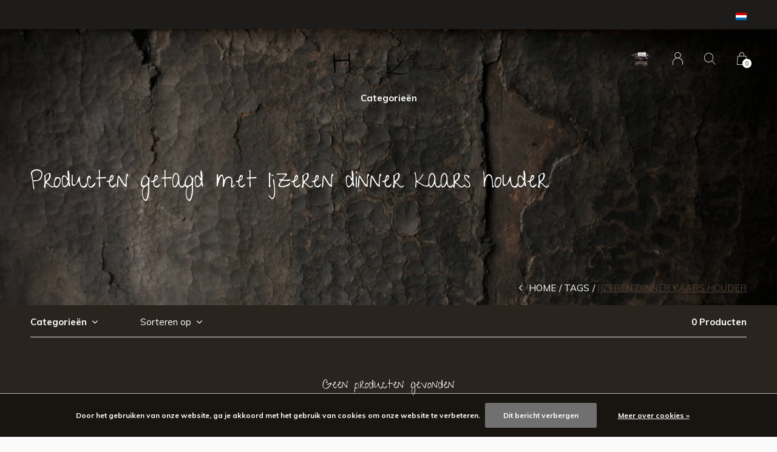

--- FILE ---
content_type: text/html;charset=utf-8
request_url: https://www.herberslifestyle.nl/nl/tags/ijzeren-dinner-kaars-houder/
body_size: 9790
content:
<!doctype html>
<html lang="nl" dir="ltr" class="center  h-black  dark-theme custom-header  ">
	<head>
    
            
<script type="text/javascript">
   window.dataLayer = window.dataLayer || [];
   dataLayer.push({
                                                                            
                  ecomm_pagetype: "category",
                  ecomm_category: "Producten getagd met Ijzeren dinner kaars houder",
                  ecomm_prodid: "",
                  ecomm_totalvalue: "0"
                                                                             
                         
                  });
      
</script>

<!-- Google Tag Manager -->
<script>(function(w,d,s,l,i){w[l]=w[l]||[];w[l].push({'gtm.start':
new Date().getTime(),event:'gtm.js'});var f=d.getElementsByTagName(s)[0],
j=d.createElement(s),dl=l!='dataLayer'?'&l='+l:'';j.async=true;j.src=
'https://www.googletagmanager.com/gtm.js?id='+i+dl;f.parentNode.insertBefore(j,f);
})(window,document,'script','dataLayer','GTM-KXLCKTW');</script>
<!-- End Google Tag Manager -->    
    <meta charset="utf-8"/>
<!-- [START] 'blocks/head.rain' -->
<!--

  (c) 2008-2026 Lightspeed Netherlands B.V.
  http://www.lightspeedhq.com
  Generated: 28-01-2026 @ 00:36:48

-->
<link rel="canonical" href="https://www.herberslifestyle.nl/nl/tags/ijzeren-dinner-kaars-houder/"/>
<link rel="alternate" href="https://www.herberslifestyle.nl/nl/index.rss" type="application/rss+xml" title="Nieuwe producten"/>
<link href="https://cdn.webshopapp.com/assets/cookielaw.css?2025-02-20" rel="stylesheet" type="text/css"/>
<meta name="robots" content="noodp,noydir"/>
<meta name="google-site-verification" content="ZRl8r5pgRx5KECi6OKJAu-KiyU4lsKtIp0R5EpdiT_U"/>
<meta property="og:url" content="https://www.herberslifestyle.nl/nl/tags/ijzeren-dinner-kaars-houder/?source=facebook"/>
<meta property="og:site_name" content="HerbersLifestyle"/>
<meta property="og:title" content="Ijzeren dinner kaars houder"/>
<meta property="og:description" content="Stoer,Sober,Sfeervol &amp; Landelijk Wonen<br />
Dit zijn de woorden die onze wooncollectie weergeven.<br />
Toen wij met de inrichting van onze woning zijn begonnen,  consta"/>
<script src="https://www.powr.io/powr.js?external-type=lightspeed"></script>
<script src="https://app.dmws.plus/shop-assets/29954/dmws-plus-loader.js?id=3a1be8c0be1b960cb57a0d8c0f867388"></script>
<!--[if lt IE 9]>
<script src="https://cdn.webshopapp.com/assets/html5shiv.js?2025-02-20"></script>
<![endif]-->
<!-- [END] 'blocks/head.rain' -->
    
		<meta charset="utf-8">
		<meta http-equiv="x-ua-compatible" content="ie=edge">
		<title>Ijzeren dinner kaars houder - HerbersLifestyle</title>
		<meta name="description" content="Stoer,Sober,Sfeervol &amp; Landelijk Wonen<br />
Dit zijn de woorden die onze wooncollectie weergeven.<br />
Toen wij met de inrichting van onze woning zijn begonnen,  consta">
		<meta name="keywords" content="Ijzeren, dinner, kaars, houder, wonen landelijke stijl, interieur, online woonwinkel, meubelen, woonaccessoires, olijfkrans, krans, toef, kruiklamp, lamp, windlicht, decoratie, maison, kussens, plaid, woontextiel, plaid, stoer, sober, sfeervol, potte">
		<meta name="theme-color" content="#ffffff">
		<meta name="MobileOptimized" content="320">
		<meta name="HandheldFriendly" content="true">
		<meta name="viewport" content="width=device-width, initial-scale=1, maximum-scale=1, viewport-fit=cover, target-densitydpi=device-dpi, shrink-to-fit=no">
		<meta name="author" content="https://www.dmws.nl">
		<link rel="preload" href="https://fonts.googleapis.com/css?family=Muli:300,400,500,600,700,800,900%7CGive%20You%20Glory:300,400,500,600,700,800,900" as="style">
		<link rel="preload" as="style" href="https://cdn.webshopapp.com/shops/29954/themes/167277/assets/screen.css?20251216155329?677">
    <link rel="preload" as="style" href="https://cdn.webshopapp.com/shops/29954/themes/167277/assets/settings.css?20251216155329?123">
    		<link rel="preload" as="style" href="https://cdn.webshopapp.com/shops/29954/themes/167277/assets/custom.css?20251216155329">
		<link rel="preload" as="font" href="https://cdn.webshopapp.com/shops/29954/themes/167277/assets/icomoon.woff2?20251216155329">
		<link rel="preload" as="script" href="https://ajax.googleapis.com/ajax/libs/jquery/1.7.2/jquery.min.js">
		<link rel="preload" as="script" href="https://ajax.googleapis.com/ajax/libs/jqueryui/1.10.1/jquery-ui.min.js">
		<link rel="preload" as="script" href="https://cdn.webshopapp.com/assets/gui.js?2025-02-20">	
		<link rel="preload" as="script" href="https://cdn.webshopapp.com/shops/29954/themes/167277/assets/scripts.js?20251216155329">
		<link rel="preload" as="script" href="https://cdn.webshopapp.com/shops/29954/themes/167277/assets/custom.js?20251216155329?614">
    <link rel="preload" as="script" href="https://cdn.webshopapp.com/shops/29954/themes/167277/assets/global.js?20251216155329">
    <link href="https://fonts.googleapis.com/css?family=Muli:300,400,500,600,700,800,900%7CGive%20You%20Glory:300,400,500,600,700,800,900" rel="stylesheet" type="text/css">
		<link rel="stylesheet" media="screen" href="https://cdn.webshopapp.com/shops/29954/themes/167277/assets/screen.css?20251216155329?454">
    <link rel="stylesheet" media="screen" href="https://cdn.webshopapp.com/shops/29954/themes/167277/assets/settings.css?20251216155329?123">
    		<link rel="stylesheet" media="screen" href="https://cdn.webshopapp.com/shops/29954/themes/167277/assets/custom.css?20251216155329">
    		<link rel="icon" type="image/x-icon" href="https://cdn.webshopapp.com/shops/29954/themes/167277/v/1998743/assets/favicon.png?20231014075507">
		<link rel="apple-touch-icon" href="https://cdn.webshopapp.com/shops/29954/themes/167277/v/1998743/assets/favicon.png?20231014075507">
		<link rel="mask-icon" href="https://cdn.webshopapp.com/shops/29954/themes/167277/v/1998743/assets/favicon.png?20231014075507" color="#383838">
		<link rel="manifest" href="https://cdn.webshopapp.com/shops/29954/themes/167277/assets/manifest.json?20251216155329">
		<link rel="preconnect" href="https://ajax.googleapis.com">
		<link rel="preconnect" href="https://cdn.webshopapp.com/">
		<link rel="preconnect" href="https://cdn.webshopapp.com/">	
		<link rel="preconnect" href="https://fonts.googleapis.com">
		<link rel="preconnect" href="https://fonts.gstatic.com" crossorigin>
		<link rel="dns-prefetch" href="https://ajax.googleapis.com">
		<link rel="dns-prefetch" href="https://cdn.webshopapp.com/">
		<link rel="dns-prefetch" href="https://cdn.webshopapp.com/">	
		<link rel="dns-prefetch" href="https://fonts.googleapis.com">
		<link rel="dns-prefetch" href="https://fonts.gstatic.com" crossorigin>
		<meta name="msapplication-config" content="https://cdn.webshopapp.com/shops/29954/themes/167277/assets/browserconfig.xml?20251216155329">
<meta property="og:title" content="Ijzeren dinner kaars houder">
<meta property="og:type" content="website"> 
<meta property="og:description" content="Stoer,Sober,Sfeervol &amp; Landelijk Wonen<br />
Dit zijn de woorden die onze wooncollectie weergeven.<br />
Toen wij met de inrichting van onze woning zijn begonnen,  consta">
<meta property="og:site_name" content="HerbersLifestyle">
<meta property="og:url" content="https://www.herberslifestyle.nl/">
<meta property="og:image" content="https://cdn.webshopapp.com/shops/29954/themes/167277/v/1420157/assets/hero-image.jpg?20220729223449">
<meta name="twitter:title" content="Ijzeren dinner kaars houder">
<meta name="twitter:description" content="Stoer,Sober,Sfeervol &amp; Landelijk Wonen<br />
Dit zijn de woorden die onze wooncollectie weergeven.<br />
Toen wij met de inrichting van onze woning zijn begonnen,  consta">
<meta name="twitter:site" content="HerbersLifestyle">
<meta name="twitter:card" content="https://cdn.webshopapp.com/shops/29954/themes/167277/v/1134599/assets/logo.png?20220430205057">
<meta name="twitter:image" content="https://cdn.webshopapp.com/shops/29954/themes/167277/v/1420157/assets/hero-image.jpg?20220729223449">
<script type="application/ld+json">
  [
        {
      "@context": "http://schema.org/",
      "@type": "Organization",
      "url": "https://www.herberslifestyle.nl/",
      "name": "HerbersLifestyle",
      "legalName": "HerbersLifestyle",
      "description": "Stoer,Sober,Sfeervol &amp; Landelijk Wonen<br />
Dit zijn de woorden die onze wooncollectie weergeven.<br />
Toen wij met de inrichting van onze woning zijn begonnen,  consta",
      "logo": "https://cdn.webshopapp.com/shops/29954/themes/167277/v/1134599/assets/logo.png?20220430205057",
      "image": "https://cdn.webshopapp.com/shops/29954/themes/167277/v/1420157/assets/hero-image.jpg?20220729223449",
      "contactPoint": {
        "@type": "ContactPoint",
        "contactType": "Customer service",
        "telephone": "0599-417137"
      },
      "address": {
        "@type": "PostalAddress",
        "streetAddress": "Kavelingen 40",
        "addressLocality": "Holland",
        "postalCode": "7876 TE Valthermond",
        "addressCountry": "NL"
      }
      ,
      "aggregateRating": {
          "@type": "AggregateRating",
          "bestRating": "10",
          "worstRating": "1",
          "ratingValue": "9",
          "reviewCount": "1",
          "url":" https://www.kiyoh.com/invite-link/1048297/Herbers%2BLifestyle?lang=nl"
      }
         
    },
    { 
      "@context": "http://schema.org", 
      "@type": "WebSite", 
      "url": "https://www.herberslifestyle.nl/", 
      "name": "HerbersLifestyle",
      "description": "Stoer,Sober,Sfeervol &amp; Landelijk Wonen<br />
Dit zijn de woorden die onze wooncollectie weergeven.<br />
Toen wij met de inrichting van onze woning zijn begonnen,  consta",
      "author": [
        {
          "@type": "Organization",
          "url": "https://www.dmws.nl/",
          "name": "DMWS B.V.",
          "address": {
            "@type": "PostalAddress",
            "streetAddress": "Klokgebouw 195 (Strijp-S)",
            "addressLocality": "Eindhoven",
            "addressRegion": "NB",
            "postalCode": "5617 AB",
            "addressCountry": "NL"
          }
        }
      ]
    }
  ]
</script>        	</head>
	<body>
    <!-- Google Tag Manager (noscript) --><noscript><iframe src="https://www.googletagmanager.com/ns.html?id=GTM-KXLCKTW"
    height="0" width="0" style="display:none;visibility:hidden"></iframe></noscript><!-- End Google Tag Manager (noscript) --><div id="root"><header id="top"><p id="logo"><a href="https://www.herberslifestyle.nl/nl/" accesskey="h"><img src="https://cdn.webshopapp.com/shops/29954/themes/167277/v/1420167/assets/logo-dark.png?20220729230214" alt="HerbersLifestyle" width="200" height="45" class="inv"><img src="https://cdn.webshopapp.com/shops/29954/themes/167277/v/1420167/assets/logo-light.png?20220729230214" alt="HerbersLifestyle" width="200" height="45"></a></p><nav id="skip"><ul><li><a href="#nav" accesskey="n">Ga naar navigatie (n)</a></li><li><a href="#content" accesskey="c">Ga naar inhoud (c)</a></li><li><a href="#footer" accesskey="f">Ga naar footer (f)</a></li></ul></nav><nav id="nav" aria-label="Menu"><ul ><li class="active"><a class="strong" href="https://www.herberslifestyle.nl/nl/catalog/">Categorieën</a><ul ><li><a href="https://www.herberslifestyle.nl/nl/nieuw-binnen/">Nieuw Binnen!!!</a></li><li><a href="https://www.herberslifestyle.nl/nl/meubelen/">Meubelen</a><ul><li><a href="https://www.herberslifestyle.nl/nl/meubelen/eetkamer-tafels/"> Eetkamer tafels</a></li><li><a href="https://www.herberslifestyle.nl/nl/meubelen/wijntafels-ed/">Wijntafels e.d</a></li><li><a href="https://www.herberslifestyle.nl/nl/meubelen/salontafels/">Salontafels</a></li><li><a href="https://www.herberslifestyle.nl/nl/meubelen/houten-bankjes-krukken/">Houten Bankjes &amp; Krukken</a></li><li><a href="https://www.herberslifestyle.nl/nl/meubelen/kinder-meubels/">Kinder Meubels</a><ul><li><a href="https://www.herberslifestyle.nl/nl/meubelen/kinder-meubels/stoer-houten-speelgoed/">Stoer Houten Speelgoed </a></li></ul></li><li><a href="https://www.herberslifestyle.nl/nl/meubelen/kasten/">Kasten</a></li><li><a href="https://www.herberslifestyle.nl/nl/meubelen/side-tables-muurtafel/">Side tables / Muurtafel</a><ul><li><a href="https://www.herberslifestyle.nl/nl/meubelen/side-tables-muurtafel/tv-meubels/">Tv Meubels</a></li></ul></li><li><a href="https://www.herberslifestyle.nl/nl/meubelen/stoelen-fauteuils-banken/">Stoelen/fauteuils &amp;banken</a></li><li><a href="https://www.herberslifestyle.nl/nl/meubelen/badkamer/">Badkamer</a></li><li><a href="https://www.herberslifestyle.nl/nl/meubelen/buro-bureau/">Buro/Bureau</a></li><li><a href="https://www.herberslifestyle.nl/nl/meubelen/klein-meubelen/">Klein meubelen</a></li><li><a href="https://www.herberslifestyle.nl/nl/meubelen/tuin-stoelen/">Tuin  Stoelen</a></li></ul></li><li><a href="https://www.herberslifestyle.nl/nl/accessoires-decoraties/">Accessoires &amp; Decoraties</a><ul><li><a href="https://www.herberslifestyle.nl/nl/accessoires-decoraties/ijzer-metaal-koper/">IJzer/Metaal/Koper</a></li><li><a href="https://www.herberslifestyle.nl/nl/accessoires-decoraties/pasen/">Pasen</a></li><li><a href="https://www.herberslifestyle.nl/nl/accessoires-decoraties/aura-peeperkorn/">Aura Peeperkorn</a><ul><li><a href="https://www.herberslifestyle.nl/nl/accessoires-decoraties/aura-peeperkorn/schuine-kap-aura-peeperkorn/">Schuine kap Aura Peeperkorn</a></li></ul></li><li><a href="https://www.herberslifestyle.nl/nl/accessoires-decoraties/oude-houten-batik-stempels/">Oude houten Batik stempels</a></li><li><a href="https://www.herberslifestyle.nl/nl/accessoires-decoraties/rattan-riet/">Rattan/Riet</a></li><li><a href="https://www.herberslifestyle.nl/nl/accessoires-decoraties/dieren-zo/">Dieren &amp; Zo</a><ul><li><a href="https://www.herberslifestyle.nl/nl/accessoires-decoraties/dieren-zo/hoorns-geweien/">Hoorns &amp; Geweien</a></li><li><a href="https://www.herberslifestyle.nl/nl/accessoires-decoraties/dieren-zo/schapen-vachten/">Schapen vachten</a></li><li><a href="https://www.herberslifestyle.nl/nl/accessoires-decoraties/dieren-zo/koeien-kleed/">Koeien kleed</a></li></ul></li><li><a href="https://www.herberslifestyle.nl/nl/accessoires-decoraties/spiegels/">Spiegels</a></li><li><a href="https://www.herberslifestyle.nl/nl/accessoires-decoraties/houten-decoraties/">Houten Decoraties</a><ul><li><a href="https://www.herberslifestyle.nl/nl/accessoires-decoraties/houten-decoraties/moon-cake-houten-authentieke-bakvorm/">Moon cake houten authentieke bakvorm</a></li><li><a href="https://www.herberslifestyle.nl/nl/accessoires-decoraties/houten-decoraties/houten-decoraties/">Houten Decoraties.</a></li><li><a href="https://www.herberslifestyle.nl/nl/accessoires-decoraties/houten-decoraties/koe-bellen/">Koe Bellen</a></li><li><a href="https://www.herberslifestyle.nl/nl/accessoires-decoraties/houten-decoraties/lepels/">Lepels</a></li></ul></li><li><a href="https://www.herberslifestyle.nl/nl/accessoires-decoraties/dienbladen-zo/">Dienbladen &amp; Zo</a></li><li><a href="https://www.herberslifestyle.nl/nl/accessoires-decoraties/kruikenpotten-schalen/">Kruiken,Potten &amp; Schalen</a><ul><li><a href="https://www.herberslifestyle.nl/nl/accessoires-decoraties/kruikenpotten-schalen/nepalese-houten-schalen/">Nepalese houten schalen</a></li><li><a href="https://www.herberslifestyle.nl/nl/accessoires-decoraties/kruikenpotten-schalen/nepalese-houten-kruiken/">Nepalese houten kruiken</a></li><li><a href="https://www.herberslifestyle.nl/nl/accessoires-decoraties/kruikenpotten-schalen/nepalese-aardewerk-kruiken/">Nepalese Aardewerk kruiken</a></li><li><a href="https://www.herberslifestyle.nl/nl/accessoires-decoraties/kruikenpotten-schalen/grijze-aardewerk-kruiken-en-kommen/">Grijze aardewerk kruiken en kommen </a></li></ul></li><li><a href="https://www.herberslifestyle.nl/nl/accessoires-decoraties/kaarsen-kaarsenhouders/">Kaarsen &amp; kaarsenhouders</a><ul><li><a href="https://www.herberslifestyle.nl/nl/accessoires-decoraties/kaarsen-kaarsenhouders/houten-kandelaars/">Houten Kandelaars</a></li><li><a href="https://www.herberslifestyle.nl/nl/accessoires-decoraties/kaarsen-kaarsenhouders/ijzeren-kandelaars/">IJzeren kandelaars</a></li><li><a href="https://www.herberslifestyle.nl/nl/accessoires-decoraties/kaarsen-kaarsenhouders/windlichten/">Windlichten</a></li><li><a href="https://www.herberslifestyle.nl/nl/accessoires-decoraties/kaarsen-kaarsenhouders/kaarsen/">Kaarsen</a></li><li><a href="https://www.herberslifestyle.nl/nl/accessoires-decoraties/kaarsen-kaarsenhouders/waxine-lichtjes/">Waxine lichtjes</a></li></ul></li><li><a href="https://www.herberslifestyle.nl/nl/accessoires-decoraties/kalligrafeerkwasten/">kalligrafeerkwasten</a></li><li><a href="https://www.herberslifestyle.nl/nl/accessoires-decoraties/unieke-items/">Unieke items</a><ul><li><a href="https://www.herberslifestyle.nl/nl/accessoires-decoraties/unieke-items/oude-indische-deuren-en-luiken/">Oude Indische deuren en Luiken</a></li></ul></li><li><a href="https://www.herberslifestyle.nl/nl/accessoires-decoraties/paarden-decoraties/">Paarden decoraties</a></li><li><a href="https://www.herberslifestyle.nl/nl/accessoires-decoraties/glaswerk/">Glaswerk</a></li><li><a href="https://www.herberslifestyle.nl/nl/accessoires-decoraties/houtenleren-ijzeren-ballen/">Houten,leren &amp; Ijzeren Ballen</a></li><li><a href="https://www.herberslifestyle.nl/nl/accessoires-decoraties/antiek-houten-pilaar/">Antiek houten pilaar </a></li><li><a href="https://www.herberslifestyle.nl/nl/accessoires-decoraties/muur-decoratie/">Muur Decoratie </a></li></ul></li><li><a href="https://www.herberslifestyle.nl/nl/decoratief-groen-natuurmaterialen/">Decoratief groen &amp; Natuurmaterialen</a><ul><li><a href="https://www.herberslifestyle.nl/nl/decoratief-groen-natuurmaterialen/kransen/">Kransen</a></li><li><a href="https://www.herberslifestyle.nl/nl/decoratief-groen-natuurmaterialen/natuurlijke-materialen/">Natuurlijke materialen</a></li><li><a href="https://www.herberslifestyle.nl/nl/decoratief-groen-natuurmaterialen/droogbloemen/">Droogbloemen</a></li><li><a href="https://www.herberslifestyle.nl/nl/decoratief-groen-natuurmaterialen/kunst-bloemen/">Kunst bloemen </a></li></ul></li><li><a href="https://www.herberslifestyle.nl/nl/verlichting/">Verlichting</a><ul><li><a href="https://www.herberslifestyle.nl/nl/verlichting/hang-lampen/">Hang Lampen</a></li><li><a href="https://www.herberslifestyle.nl/nl/verlichting/tafel-lampen/">Tafel lampen</a></li><li><a href="https://www.herberslifestyle.nl/nl/verlichting/kruiklampen/">Kruiklampen</a></li><li><a href="https://www.herberslifestyle.nl/nl/verlichting/linnen-lampenkappen/">Linnen lampenkappen</a><ul><li><a href="https://www.herberslifestyle.nl/nl/verlichting/linnen-lampenkappen/zwart-linnen-lampen-kap/">Zwart linnen  lampen kap </a></li><li><a href="https://www.herberslifestyle.nl/nl/verlichting/linnen-lampenkappen/schuine-kappen-aura-peeperkorn-en-frezolli/">Schuine kappen Aura Peeperkorn en Frezolli</a></li><li><a href="https://www.herberslifestyle.nl/nl/verlichting/linnen-lampenkappen/cilinder-kappen-velours/">Cilinder kappen velours</a></li><li><a href="https://www.herberslifestyle.nl/nl/verlichting/linnen-lampenkappen/linnen-lampen-kap-kleur-linnen/">Linnen lampen  Kap Kleur Linnen</a></li><li><a href="https://www.herberslifestyle.nl/nl/verlichting/linnen-lampenkappen/herfst-taupe/">Herfst (Taupe)</a></li><li><a href="https://www.herberslifestyle.nl/nl/verlichting/linnen-lampenkappen/linnen-cilinder-kappen-bruin/">Linnen cilinder kappen bruin</a></li></ul></li><li><a href="https://www.herberslifestyle.nl/nl/verlichting/muurlampen/">Muurlampen</a></li><li><a href="https://www.herberslifestyle.nl/nl/verlichting/vloerlampen/">Vloerlampen</a></li><li><a href="https://www.herberslifestyle.nl/nl/verlichting/lampen-kappen-luksa/">Lampen kappen LUKSA</a></li></ul></li><li><a href="https://www.herberslifestyle.nl/nl/servies/">Servies</a><ul><li><a href="https://www.herberslifestyle.nl/nl/servies/trulli-servies-luksa/">Trulli Servies Luksa</a></li><li><a href="https://www.herberslifestyle.nl/nl/servies/cote-table/">Côté Table</a></li><li><a href="https://www.herberslifestyle.nl/nl/servies/pure-servies-by-pascale-naessens/">Pure Servies By Pascale Naessens</a></li><li><a href="https://www.herberslifestyle.nl/nl/servies/dutchdeluxes/">DutchdeLuxes</a></li></ul></li><li><a href="https://www.herberslifestyle.nl/nl/hamam-puur-zeep-zo/">Hamam, Puur zeep &amp; zo</a></li><li><a href="https://www.herberslifestyle.nl/nl/textiel/">Textiel</a><ul><li><a href="https://www.herberslifestyle.nl/nl/textiel/textiel/">Textiel</a><ul><li><a href="https://www.herberslifestyle.nl/nl/textiel/textiel/kelim-kussen-bruin/">Kelim kussen Bruin</a></li><li><a href="https://www.herberslifestyle.nl/nl/textiel/textiel/diverse-kussens-kelimcactuskatoenlinnen-enz/">Diverse  Kussens kelim,cactus,katoen,linnen. enz </a></li><li><a href="https://www.herberslifestyle.nl/nl/textiel/textiel/kelim-hennep-kussen/">Kelim hennep kussen </a></li><li><a href="https://www.herberslifestyle.nl/nl/textiel/textiel/hennep-kelim-kussens-zwart-grijs/">Hennep Kelim Kussens Zwart/Grijs</a></li><li><a href="https://www.herberslifestyle.nl/nl/textiel/textiel/hennep-kelim-kussen-handmade-naturel-beige/">Hennep Kelim Kussen  Handmade  naturel beige </a></li><li><a href="https://www.herberslifestyle.nl/nl/textiel/textiel/plaid-sprei/">Plaid, Sprei</a></li><li><a href="https://www.herberslifestyle.nl/nl/textiel/textiel/pure-linnen/">Pure Linnen</a></li></ul></li><li><a href="https://www.herberslifestyle.nl/nl/textiel/vloer-tafel-kleden/">Vloer/Tafel kleden </a></li><li><a href="https://www.herberslifestyle.nl/nl/textiel/gordijnen/">Gordijnen</a></li></ul></li><li><a href="https://www.herberslifestyle.nl/nl/kerst-decoraties/">Kerst decoraties</a><ul><li><a href="https://www.herberslifestyle.nl/nl/kerst-decoraties/kerstballenkerstpegels-enz/">Kerstballen,kerstpegels enz.....</a></li><li><a href="https://www.herberslifestyle.nl/nl/kerst-decoraties/waxine-licht-houders-kerst/">Waxine licht houders kerst</a></li><li><a href="https://www.herberslifestyle.nl/nl/kerst-decoraties/kerst-kunst-groen/">Kerst kunst groen </a></li><li><a href="https://www.herberslifestyle.nl/nl/kerst-decoraties/kerst-verlichting/">kerst verlichting</a></li><li><a href="https://www.herberslifestyle.nl/nl/kerst-decoraties/winter-originals/">Winter Originals</a></li></ul></li><li><a href="https://www.herberslifestyle.nl/nl/sale/">Sale</a></li><li><a href="https://www.herberslifestyle.nl/nl/tonky-wonk-stoer-houten-kinder-speelgoed/">Tonky Wonk  Stoer Houten Kinder Speelgoed </a></li><li><a href="https://www.herberslifestyle.nl/nl/diy/">DIY</a></li><li><a href="https://www.herberslifestyle.nl/nl/merken/">Merken</a><ul><li><a href="https://www.herberslifestyle.nl/nl/merken/hoffz/">HOFFZ</a></li><li><a href="https://www.herberslifestyle.nl/nl/merken/gommaire/">Gommaire</a></li><li><a href="https://www.herberslifestyle.nl/nl/merken/luksa/">LUKSA</a></li></ul></li></ul></li></ul><ul><li class="img"><a href="https://www.kiyoh.com/invite-link/1048297/Herbers%2BLifestyle?lang=nl" target="_blank"><img src="https://cdn.webshopapp.com/shops/29954/themes/167277/assets/trustmark-image.png?20251113155353" width="95" height="30"></a></li><li><a accesskey="6" href="https://www.herberslifestyle.nl/nl/account/"><i class="icon-user"></i><span class="hidden"> Log in</span></a><em>(5)</em><li><a accesskey="7" href="./"><i class="icon-zoom"></i><span class="hidden">Zoeken</span></a><em>(6)</em></li><li class="cart"><a accesskey="8" href="https://www.herberslifestyle.nl/nl/cart/"><i class="icon-cart"></i><span class="hidden">Winkelwagen</span><span>0</span></a><em>(7)</em></li><li class="lang"><a class="nl" accesskey="9" href="./"><img src="https://cdn.webshopapp.com/shops/29954/themes/167277/assets/flag-nl.svg?20251216155329" alt="Nederlands" width="18" height="12"><span class="hidden">Taal</span></a><em>(9)</em><ul><li><a href="https://www.herberslifestyle.nl/nl/go/category/"><img src="https://cdn.webshopapp.com/shops/29954/themes/167277/assets/flag-nl.svg?20251216155329" alt="Nederlands" width="18" height="12"><span>Nederlands</span></a></li><li><a href="https://www.herberslifestyle.nl/de/go/category/"><img src="https://cdn.webshopapp.com/shops/29954/themes/167277/assets/flag-de.svg?20251216155329" alt="Deutsch" width="18" height="12"><span>Deutsch</span></a></li><li><a href="https://www.herberslifestyle.nl/en/go/category/"><img src="https://cdn.webshopapp.com/shops/29954/themes/167277/assets/flag-en.svg?20251216155329" alt="English" width="18" height="12"><span>English</span></a></li><li class="active"><a href="https://www.herberslifestyle.nl/nl/session/currency/eur/">EUR (€)</a></li><li ><a href="https://www.herberslifestyle.nl/nl/session/currency/usd/">USD ($)</a></li></ul></li></ul></nav><form action="https://www.herberslifestyle.nl/nl/search/" method="get" id="formSearch"><p><label for="q">Zoeken</label><input type="search" id="q" name="q" value="" autocomplete="off" required><button type="submit">Zoeken</button></p></form><div class="subheader"><div class="owlSlider"></div><li class="language-widget"><a class="nl" accesskey="9"><img src="https://cdn.webshopapp.com/shops/29954/themes/167277/assets/flag-nl.svg?20251216155329" alt="Nederlands" width="18" height="12"><span class="hidden">Taal</span></a><ul><li><a href="https://www.herberslifestyle.nl/nl/go/category/"><img src="https://cdn.webshopapp.com/shops/29954/themes/167277/assets/flag-nl.svg?20251216155329" alt="Nederlands" width="18" height="12"><span>Nederlands</span></a></li><li><a href="https://www.herberslifestyle.nl/de/go/category/"><img src="https://cdn.webshopapp.com/shops/29954/themes/167277/assets/flag-de.svg?20251216155329" alt="Deutsch" width="18" height="12"><span>Deutsch</span></a></li><li><a href="https://www.herberslifestyle.nl/en/go/category/"><img src="https://cdn.webshopapp.com/shops/29954/themes/167277/assets/flag-en.svg?20251216155329" alt="English" width="18" height="12"><span>English</span></a></li><li class="active"><a href="https://www.herberslifestyle.nl/nl/session/currency/eur/">EUR (€)</a></li><li ><a href="https://www.herberslifestyle.nl/nl/session/currency/usd/">USD ($)</a></li></ul></li></div></header><main id="content" class="dark  "><article class="module-welcome "><figure><img src="https://cdn.webshopapp.com/shops/29954/themes/167277/assets/collectionpage-header-image.jpg?20251113155353" alt="Producten getagd met Ijzeren dinner kaars houder" width="1920" height="670" ></figure><header><h1>Producten getagd met Ijzeren dinner kaars houder</h1></header></article><article class="module-box "><nav class="nav-sticky"><ul><li><a href="https://www.herberslifestyle.nl/nl/">Home</a></li><li><a href="https://www.herberslifestyle.nl/nl/tags/">Tags</a></li><li>Ijzeren dinner kaars houder</li></ul></nav><form action="https://www.herberslifestyle.nl/nl/tags/ijzeren-dinner-kaars-houder/" method="get" class="form-filter" id="formFilter"><input type="hidden" name="limit" value="24" id="filter_form_limit_active" /><input type="hidden" name="sort" value="newest" id="filter_form_sort_active" /><input type="hidden" name="max" value="5" id="filter_form_max_active" /><input type="hidden" name="min" value="0" id="filter_form_min_active" /><ul class="list-filter" aria-label="Filters"><li class="strong tablet-hide"><a href="./">Categorieën</a><ul><li><a href="https://www.herberslifestyle.nl/nl/nieuw-binnen/">Nieuw Binnen!!! </a></li><li><a href="https://www.herberslifestyle.nl/nl/meubelen/">Meubelen </a><ul><li><a href="https://www.herberslifestyle.nl/nl/meubelen/eetkamer-tafels/"> Eetkamer tafels </a></li><li><a href="https://www.herberslifestyle.nl/nl/meubelen/wijntafels-ed/">Wijntafels e.d </a></li><li><a href="https://www.herberslifestyle.nl/nl/meubelen/salontafels/">Salontafels </a></li><li><a href="https://www.herberslifestyle.nl/nl/meubelen/houten-bankjes-krukken/">Houten Bankjes &amp; Krukken </a></li><li><a href="https://www.herberslifestyle.nl/nl/meubelen/kinder-meubels/">Kinder Meubels </a><ul><li><a href="https://www.herberslifestyle.nl/nl/meubelen/kinder-meubels/stoer-houten-speelgoed/">Stoer Houten Speelgoed  </a></li></ul></li><li><a href="https://www.herberslifestyle.nl/nl/meubelen/kasten/">Kasten </a></li><li><a href="https://www.herberslifestyle.nl/nl/meubelen/side-tables-muurtafel/">Side tables / Muurtafel </a><ul><li><a href="https://www.herberslifestyle.nl/nl/meubelen/side-tables-muurtafel/tv-meubels/">Tv Meubels </a></li></ul></li><li><a href="https://www.herberslifestyle.nl/nl/meubelen/stoelen-fauteuils-banken/">Stoelen/fauteuils &amp;banken </a></li><li><a href="https://www.herberslifestyle.nl/nl/meubelen/badkamer/">Badkamer </a></li><li><a href="https://www.herberslifestyle.nl/nl/meubelen/buro-bureau/">Buro/Bureau </a></li><li><a href="https://www.herberslifestyle.nl/nl/meubelen/klein-meubelen/">Klein meubelen </a></li><li><a href="https://www.herberslifestyle.nl/nl/meubelen/tuin-stoelen/">Tuin  Stoelen </a></li></ul></li><li><a href="https://www.herberslifestyle.nl/nl/accessoires-decoraties/">Accessoires &amp; Decoraties </a><ul><li><a href="https://www.herberslifestyle.nl/nl/accessoires-decoraties/ijzer-metaal-koper/">IJzer/Metaal/Koper </a></li><li><a href="https://www.herberslifestyle.nl/nl/accessoires-decoraties/pasen/">Pasen </a></li><li><a href="https://www.herberslifestyle.nl/nl/accessoires-decoraties/aura-peeperkorn/">Aura Peeperkorn </a><ul><li><a href="https://www.herberslifestyle.nl/nl/accessoires-decoraties/aura-peeperkorn/schuine-kap-aura-peeperkorn/">Schuine kap Aura Peeperkorn </a></li></ul></li><li><a href="https://www.herberslifestyle.nl/nl/accessoires-decoraties/oude-houten-batik-stempels/">Oude houten Batik stempels </a></li><li><a href="https://www.herberslifestyle.nl/nl/accessoires-decoraties/rattan-riet/">Rattan/Riet </a></li><li><a href="https://www.herberslifestyle.nl/nl/accessoires-decoraties/dieren-zo/">Dieren &amp; Zo </a><ul><li><a href="https://www.herberslifestyle.nl/nl/accessoires-decoraties/dieren-zo/hoorns-geweien/">Hoorns &amp; Geweien </a></li><li><a href="https://www.herberslifestyle.nl/nl/accessoires-decoraties/dieren-zo/schapen-vachten/">Schapen vachten </a></li><li><a href="https://www.herberslifestyle.nl/nl/accessoires-decoraties/dieren-zo/koeien-kleed/">Koeien kleed </a></li></ul></li><li><a href="https://www.herberslifestyle.nl/nl/accessoires-decoraties/spiegels/">Spiegels </a></li><li><a href="https://www.herberslifestyle.nl/nl/accessoires-decoraties/houten-decoraties/">Houten Decoraties </a><ul><li><a href="https://www.herberslifestyle.nl/nl/accessoires-decoraties/houten-decoraties/moon-cake-houten-authentieke-bakvorm/">Moon cake houten authentieke bakvorm </a></li><li><a href="https://www.herberslifestyle.nl/nl/accessoires-decoraties/houten-decoraties/houten-decoraties/">Houten Decoraties. </a></li><li><a href="https://www.herberslifestyle.nl/nl/accessoires-decoraties/houten-decoraties/koe-bellen/">Koe Bellen </a></li><li><a href="https://www.herberslifestyle.nl/nl/accessoires-decoraties/houten-decoraties/lepels/">Lepels </a></li></ul></li><li><a href="https://www.herberslifestyle.nl/nl/accessoires-decoraties/dienbladen-zo/">Dienbladen &amp; Zo </a></li><li><a href="https://www.herberslifestyle.nl/nl/accessoires-decoraties/kruikenpotten-schalen/">Kruiken,Potten &amp; Schalen </a><ul><li><a href="https://www.herberslifestyle.nl/nl/accessoires-decoraties/kruikenpotten-schalen/nepalese-houten-schalen/">Nepalese houten schalen </a></li><li><a href="https://www.herberslifestyle.nl/nl/accessoires-decoraties/kruikenpotten-schalen/nepalese-houten-kruiken/">Nepalese houten kruiken </a></li><li><a href="https://www.herberslifestyle.nl/nl/accessoires-decoraties/kruikenpotten-schalen/nepalese-aardewerk-kruiken/">Nepalese Aardewerk kruiken </a></li><li><a href="https://www.herberslifestyle.nl/nl/accessoires-decoraties/kruikenpotten-schalen/grijze-aardewerk-kruiken-en-kommen/">Grijze aardewerk kruiken en kommen  </a></li></ul></li><li><a href="https://www.herberslifestyle.nl/nl/accessoires-decoraties/kaarsen-kaarsenhouders/">Kaarsen &amp; kaarsenhouders </a><ul><li><a href="https://www.herberslifestyle.nl/nl/accessoires-decoraties/kaarsen-kaarsenhouders/houten-kandelaars/">Houten Kandelaars </a></li><li><a href="https://www.herberslifestyle.nl/nl/accessoires-decoraties/kaarsen-kaarsenhouders/ijzeren-kandelaars/">IJzeren kandelaars </a></li><li><a href="https://www.herberslifestyle.nl/nl/accessoires-decoraties/kaarsen-kaarsenhouders/windlichten/">Windlichten </a></li><li><a href="https://www.herberslifestyle.nl/nl/accessoires-decoraties/kaarsen-kaarsenhouders/kaarsen/">Kaarsen </a></li><li><a href="https://www.herberslifestyle.nl/nl/accessoires-decoraties/kaarsen-kaarsenhouders/waxine-lichtjes/">Waxine lichtjes </a></li></ul></li><li><a href="https://www.herberslifestyle.nl/nl/accessoires-decoraties/kalligrafeerkwasten/">kalligrafeerkwasten </a></li><li><a href="https://www.herberslifestyle.nl/nl/accessoires-decoraties/unieke-items/">Unieke items </a><ul><li><a href="https://www.herberslifestyle.nl/nl/accessoires-decoraties/unieke-items/oude-indische-deuren-en-luiken/">Oude Indische deuren en Luiken </a></li></ul></li><li><a href="https://www.herberslifestyle.nl/nl/accessoires-decoraties/paarden-decoraties/">Paarden decoraties </a></li><li><a href="https://www.herberslifestyle.nl/nl/accessoires-decoraties/glaswerk/">Glaswerk </a></li><li><a href="https://www.herberslifestyle.nl/nl/accessoires-decoraties/houtenleren-ijzeren-ballen/">Houten,leren &amp; Ijzeren Ballen </a></li><li><a href="https://www.herberslifestyle.nl/nl/accessoires-decoraties/antiek-houten-pilaar/">Antiek houten pilaar  </a></li><li><a href="https://www.herberslifestyle.nl/nl/accessoires-decoraties/muur-decoratie/">Muur Decoratie  </a></li></ul></li><li><a href="https://www.herberslifestyle.nl/nl/decoratief-groen-natuurmaterialen/">Decoratief groen &amp; Natuurmaterialen </a><ul><li><a href="https://www.herberslifestyle.nl/nl/decoratief-groen-natuurmaterialen/kransen/">Kransen </a></li><li><a href="https://www.herberslifestyle.nl/nl/decoratief-groen-natuurmaterialen/natuurlijke-materialen/">Natuurlijke materialen </a></li><li><a href="https://www.herberslifestyle.nl/nl/decoratief-groen-natuurmaterialen/droogbloemen/">Droogbloemen </a></li><li><a href="https://www.herberslifestyle.nl/nl/decoratief-groen-natuurmaterialen/kunst-bloemen/">Kunst bloemen  </a></li></ul></li><li><a href="https://www.herberslifestyle.nl/nl/verlichting/">Verlichting </a><ul><li><a href="https://www.herberslifestyle.nl/nl/verlichting/hang-lampen/">Hang Lampen </a></li><li><a href="https://www.herberslifestyle.nl/nl/verlichting/tafel-lampen/">Tafel lampen </a></li><li><a href="https://www.herberslifestyle.nl/nl/verlichting/kruiklampen/">Kruiklampen </a></li><li><a href="https://www.herberslifestyle.nl/nl/verlichting/linnen-lampenkappen/">Linnen lampenkappen </a><ul><li><a href="https://www.herberslifestyle.nl/nl/verlichting/linnen-lampenkappen/zwart-linnen-lampen-kap/">Zwart linnen  lampen kap  </a></li><li><a href="https://www.herberslifestyle.nl/nl/verlichting/linnen-lampenkappen/schuine-kappen-aura-peeperkorn-en-frezolli/">Schuine kappen Aura Peeperkorn en Frezolli </a></li><li><a href="https://www.herberslifestyle.nl/nl/verlichting/linnen-lampenkappen/cilinder-kappen-velours/">Cilinder kappen velours </a></li><li><a href="https://www.herberslifestyle.nl/nl/verlichting/linnen-lampenkappen/linnen-lampen-kap-kleur-linnen/">Linnen lampen  Kap Kleur Linnen </a></li><li><a href="https://www.herberslifestyle.nl/nl/verlichting/linnen-lampenkappen/herfst-taupe/">Herfst (Taupe) </a></li><li><a href="https://www.herberslifestyle.nl/nl/verlichting/linnen-lampenkappen/linnen-cilinder-kappen-bruin/">Linnen cilinder kappen bruin </a></li></ul></li><li><a href="https://www.herberslifestyle.nl/nl/verlichting/muurlampen/">Muurlampen </a></li><li><a href="https://www.herberslifestyle.nl/nl/verlichting/vloerlampen/">Vloerlampen </a></li><li><a href="https://www.herberslifestyle.nl/nl/verlichting/lampen-kappen-luksa/">Lampen kappen LUKSA </a></li></ul></li><li><a href="https://www.herberslifestyle.nl/nl/servies/">Servies </a><ul><li><a href="https://www.herberslifestyle.nl/nl/servies/trulli-servies-luksa/">Trulli Servies Luksa </a></li><li><a href="https://www.herberslifestyle.nl/nl/servies/cote-table/">Côté Table </a></li><li><a href="https://www.herberslifestyle.nl/nl/servies/pure-servies-by-pascale-naessens/">Pure Servies By Pascale Naessens </a></li><li><a href="https://www.herberslifestyle.nl/nl/servies/dutchdeluxes/">DutchdeLuxes </a></li></ul></li><li><a href="https://www.herberslifestyle.nl/nl/hamam-puur-zeep-zo/">Hamam, Puur zeep &amp; zo </a></li><li><a href="https://www.herberslifestyle.nl/nl/textiel/">Textiel </a><ul><li><a href="https://www.herberslifestyle.nl/nl/textiel/textiel/">Textiel </a><ul><li><a href="https://www.herberslifestyle.nl/nl/textiel/textiel/kelim-kussen-bruin/">Kelim kussen Bruin </a></li><li><a href="https://www.herberslifestyle.nl/nl/textiel/textiel/diverse-kussens-kelimcactuskatoenlinnen-enz/">Diverse  Kussens kelim,cactus,katoen,linnen. enz  </a></li><li><a href="https://www.herberslifestyle.nl/nl/textiel/textiel/kelim-hennep-kussen/">Kelim hennep kussen  </a></li><li><a href="https://www.herberslifestyle.nl/nl/textiel/textiel/hennep-kelim-kussens-zwart-grijs/">Hennep Kelim Kussens Zwart/Grijs </a></li><li><a href="https://www.herberslifestyle.nl/nl/textiel/textiel/hennep-kelim-kussen-handmade-naturel-beige/">Hennep Kelim Kussen  Handmade  naturel beige  </a></li><li><a href="https://www.herberslifestyle.nl/nl/textiel/textiel/plaid-sprei/">Plaid, Sprei </a></li><li><a href="https://www.herberslifestyle.nl/nl/textiel/textiel/pure-linnen/">Pure Linnen </a></li></ul></li><li><a href="https://www.herberslifestyle.nl/nl/textiel/vloer-tafel-kleden/">Vloer/Tafel kleden  </a></li><li><a href="https://www.herberslifestyle.nl/nl/textiel/gordijnen/">Gordijnen </a></li></ul></li><li><a href="https://www.herberslifestyle.nl/nl/kerst-decoraties/">Kerst decoraties </a><ul><li><a href="https://www.herberslifestyle.nl/nl/kerst-decoraties/kerstballenkerstpegels-enz/">Kerstballen,kerstpegels enz..... </a></li><li><a href="https://www.herberslifestyle.nl/nl/kerst-decoraties/waxine-licht-houders-kerst/">Waxine licht houders kerst </a></li><li><a href="https://www.herberslifestyle.nl/nl/kerst-decoraties/kerst-kunst-groen/">Kerst kunst groen  </a></li><li><a href="https://www.herberslifestyle.nl/nl/kerst-decoraties/kerst-verlichting/">kerst verlichting </a></li><li><a href="https://www.herberslifestyle.nl/nl/kerst-decoraties/winter-originals/">Winter Originals </a></li></ul></li><li><a href="https://www.herberslifestyle.nl/nl/sale/">Sale </a></li><li><a href="https://www.herberslifestyle.nl/nl/tonky-wonk-stoer-houten-kinder-speelgoed/">Tonky Wonk  Stoer Houten Kinder Speelgoed  </a></li><li><a href="https://www.herberslifestyle.nl/nl/diy/">DIY </a></li><li><a href="https://www.herberslifestyle.nl/nl/merken/">Merken </a><ul><li><a href="https://www.herberslifestyle.nl/nl/merken/hoffz/">HOFFZ </a></li><li><a href="https://www.herberslifestyle.nl/nl/merken/gommaire/">Gommaire </a></li><li><a href="https://www.herberslifestyle.nl/nl/merken/luksa/">LUKSA </a></li></ul></li></ul></li><li><a href="./">Sorteren op</a><p><span><label class="hidden" for="sort">Sorteren op:</label><select id="sortselect" name="sort"><option value="popular">Meest bekeken</option><option value="newest" selected="selected">Nieuwste producten</option><option value="lowest">Laagste prijs</option><option value="highest">Hoogste prijs</option><option value="asc">Naam oplopend</option><option value="desc">Naam aflopend</option></select></span></p></li><li class="text-right">0 Producten</li></ul></form><ul class="list-collection"><li class="wide"><h2 style="color:#ffffff;">Geen producten gevonden</h2></li></ul></article><form id="formNewsletter" action="https://www.herberslifestyle.nl/nl/account/newsletter/" method="post" class="form-newsletter"><input type="hidden" name="key" value="da516dcb3a0bde7879838c19e73bce72" /><h2>Meld je aan voor onze nieuwsbrief</h2><p>Ontvang de nieuwste aanbiedingen en promoties</p><p><label for="formNewsletterEmail">E-mail adres</label><input type="email" id="formNewsletterEmail" name="email" required><button type="submit">Abonneer</button></p></form></main><footer id="footer" class="light-footer"><nav><div><h3>HerbersLifestyle Stoer, Sober,Sfeervol &amp; Landelijk... Dit zijn de woorden die onze wooncollectie weergeven.</h3><p>Welkom bij HerbersLifestyle Stoer, Sfeervol, Sober & Landelijk... </p><p></p></div><div><h3>Informatie</h3><ul><li><a href="https://www.herberslifestyle.nl/nl/service/about/">Over ons</a></li><li><a href="https://www.herberslifestyle.nl/nl/service/contact/">Openingstijden en Contact</a></li><li><a href="https://www.herberslifestyle.nl/nl/service/general-terms-conditions/">Algemene voorwaarden</a></li><li><a href="https://www.herberslifestyle.nl/nl/service/privacy-policy/">Privacy Policy</a></li><li><a href="https://www.herberslifestyle.nl/nl/service/payment-methods/">Betaalgegevens</a></li><li><a href="https://www.herberslifestyle.nl/nl/service/veel-gestelde-vragen/">Veel gestelde vragen</a></li><li><a href="https://www.herberslifestyle.nl/nl/service/catalogs-of-our-brands-available-on-order-at-herbe/">Op bestelling leverbaar via onze merkcatalogi</a></li></ul></div><div><h3><a class="title" href="https://www.herberslifestyle.nl/nl/catalog/">Categorieën</a></h3><ul><li><a href="https://www.herberslifestyle.nl/nl/nieuw-binnen/">Nieuw Binnen!!!</a></li><li><a href="https://www.herberslifestyle.nl/nl/meubelen/">Meubelen</a></li><li><a href="https://www.herberslifestyle.nl/nl/accessoires-decoraties/">Accessoires &amp; Decoraties</a></li><li><a href="https://www.herberslifestyle.nl/nl/decoratief-groen-natuurmaterialen/">Decoratief groen &amp; Natuurmaterialen</a></li><li><a href="https://www.herberslifestyle.nl/nl/verlichting/">Verlichting</a></li><li><a href="https://www.herberslifestyle.nl/nl/servies/">Servies</a></li><li><a href="https://www.herberslifestyle.nl/nl/hamam-puur-zeep-zo/">Hamam, Puur zeep &amp; zo</a></li><li><a href="https://www.herberslifestyle.nl/nl/textiel/">Textiel</a></li><li><a href="https://www.herberslifestyle.nl/nl/kerst-decoraties/">Kerst decoraties</a></li><li><a href="https://www.herberslifestyle.nl/nl/sale/">Sale</a></li><li><a href="https://www.herberslifestyle.nl/nl/tonky-wonk-stoer-houten-kinder-speelgoed/">Tonky Wonk  Stoer Houten Kinder Speelgoed </a></li><li><a href="https://www.herberslifestyle.nl/nl/diy/">DIY</a></li><li><a href="https://www.herberslifestyle.nl/nl/merken/">Merken</a></li></ul></div><div><h3>Contact</h3><ul class="list-contact"><li><a href="tel:">0599-417137</a> 0615000423</li><li><span><a href="./" class="email"><span class="__cf_email__" data-cfemail="5831363e3718303d2a3a3d2a2b34313e3d2b2c21343d763634">[email&#160;protected]</span></a></span></li></ul></div></nav><ul class="list-social"><li><a rel="external" href="https://www.facebook.com/www.herberslifestyle.nl/"><i class="icon-facebook"></i><span>Facebook</span></a></li><li><a rel="external" href="https://www.instagram.com/herberslifestyle.nl/"><i class="icon-instagram"></i><span>Instagram</span></a></li><li><a rel="external" href="https://nl.pinterest.com/herberslifestyl/"><i class="icon-pinterest"></i><span>Pinterest</span></a></li></ul><ul class="list-payments"><li><img src="https://cdn.webshopapp.com/shops/29954/themes/167277/assets/preload.gif?20251216155329" data-src="https://cdn.webshopapp.com/shops/29954/themes/167277/assets/z-banktransfer.png?20251216155329" alt="banktransfer" width="45" height="21"></li><li><img src="https://cdn.webshopapp.com/shops/29954/themes/167277/assets/preload.gif?20251216155329" data-src="https://cdn.webshopapp.com/shops/29954/themes/167277/assets/z-cash.png?20251216155329" alt="cash" width="45" height="21"></li><li><img src="https://cdn.webshopapp.com/shops/29954/themes/167277/assets/preload.gif?20251216155329" data-src="https://cdn.webshopapp.com/shops/29954/themes/167277/assets/z-ideal.png?20251216155329" alt="ideal" width="45" height="21"></li><li><img src="https://cdn.webshopapp.com/shops/29954/themes/167277/assets/preload.gif?20251216155329" data-src="https://cdn.webshopapp.com/shops/29954/themes/167277/assets/z-mastercard.png?20251216155329" alt="mastercard" width="45" height="21"></li><li><img src="https://cdn.webshopapp.com/shops/29954/themes/167277/assets/preload.gif?20251216155329" data-src="https://cdn.webshopapp.com/shops/29954/themes/167277/assets/z-maestro.png?20251216155329" alt="maestro" width="45" height="21"></li><li><img src="https://cdn.webshopapp.com/shops/29954/themes/167277/assets/preload.gif?20251216155329" data-src="https://cdn.webshopapp.com/shops/29954/themes/167277/assets/z-mistercash.png?20251216155329" alt="mistercash" width="45" height="21"></li><li><img src="https://cdn.webshopapp.com/shops/29954/themes/167277/assets/preload.gif?20251216155329" data-src="https://cdn.webshopapp.com/shops/29954/themes/167277/assets/z-paypal.png?20251216155329" alt="paypal" width="45" height="21"></li><li><img src="https://cdn.webshopapp.com/shops/29954/themes/167277/assets/preload.gif?20251216155329" data-src="https://cdn.webshopapp.com/shops/29954/themes/167277/assets/z-visa.png?20251216155329" alt="visa" width="45" height="21"></li><li><img src="https://cdn.webshopapp.com/shops/29954/themes/167277/assets/preload.gif?20251216155329" data-src="https://cdn.webshopapp.com/shops/29954/themes/167277/assets/z-visaelectron.png?20251216155329" alt="visaelectron" width="45" height="21"></li><li><img src="https://cdn.webshopapp.com/shops/29954/themes/167277/assets/preload.gif?20251216155329" data-src="https://cdn.webshopapp.com/shops/29954/themes/167277/assets/z-americanexpress.png?20251216155329" alt="americanexpress" width="45" height="21"></li><li><img src="https://cdn.webshopapp.com/shops/29954/themes/167277/assets/preload.gif?20251216155329" data-src="https://cdn.webshopapp.com/shops/29954/themes/167277/assets/z-paysafecard.png?20251216155329" alt="paysafecard" width="45" height="21"></li><li><img src="https://cdn.webshopapp.com/shops/29954/themes/167277/assets/preload.gif?20251216155329" data-src="https://cdn.webshopapp.com/shops/29954/themes/167277/assets/z-belfius.png?20251216155329" alt="belfius" width="45" height="21"></li><li><img src="https://cdn.webshopapp.com/shops/29954/themes/167277/assets/preload.gif?20251216155329" data-src="https://cdn.webshopapp.com/shops/29954/themes/167277/assets/z-kbc.png?20251216155329" alt="kbc" width="45" height="21"></li><li><img src="https://cdn.webshopapp.com/shops/29954/themes/167277/assets/preload.gif?20251216155329" data-src="https://cdn.webshopapp.com/shops/29954/themes/167277/assets/z-giropay.png?20251216155329" alt="giropay" width="45" height="21"></li><li><img src="https://cdn.webshopapp.com/shops/29954/themes/167277/assets/preload.gif?20251216155329" data-src="https://cdn.webshopapp.com/shops/29954/themes/167277/assets/z-eps.png?20251216155329" alt="eps" width="45" height="21"></li><li><img src="https://cdn.webshopapp.com/shops/29954/themes/167277/assets/preload.gif?20251216155329" data-src="https://cdn.webshopapp.com/shops/29954/themes/167277/assets/z-cartesbancaires.png?20251216155329" alt="cartesbancaires" width="45" height="21"></li></ul><p><img src="https://cdn.webshopapp.com/shops/29954/themes/167277/assets/preload.gif?20251216155329" data-src="https://cdn.webshopapp.com/shops/29954/themes/167277/v/1420167/assets/logo-dark.png?20220729230214" alt="HerbersLifestyle" width="200" height="45" class="inv">
        © Copyright <span class="date">2019</span> - Theme RePos - By <a href="https://www.designmijnwebshop.nl/" target="_blank">DMWS</a>  - <a href="https://www.herberslifestyle.nl/nl/rss/">RSS-feed</a></p></footer><div class="rich-snippet text-center"><div itemscope itemtype="http://data-vocabulary.org/Review-aggregate"><span class="strong" itemprop="itemreviewed">Herbers Lifestyle </span><span itemprop="rating" itemscope itemtype="http://data-vocabulary.org/Rating"><span itemprop="average"> 9</span> / <span itemprop="best">10</span></span> -
    <span itemprop="count"> 1 </span> Reviews @ <a target="_blank" href=" https://www.kiyoh.com/invite-link/1048297/Herbers%2BLifestyle?lang=nl">Kiyoh</a></div></div><script data-cfasync="false" src="/cdn-cgi/scripts/5c5dd728/cloudflare-static/email-decode.min.js"></script><script>
  var accountName = '';
	var basicUrl = 'https://www.herberslifestyle.nl/nl/';
  var checkoutLink = 'https://www.herberslifestyle.nl/nl/checkout/';
  var exclVat = 'Excl. btw';
  var TRANSLATIONS = {
  	"viewProuct": 'Bekijk product',
    "of": 'of',
    "articlesSeen": 'products seen',
    "favorites": 'Favoriten',
    "shippingCosts": 'Verzendkosten',
    "inCart": 'In winkelwagen',
    "excl": 'Excl',
    "soldOut": 'VERKOCHT'
  };
  var SHOP_SETTINGS = {
    "SHOW_PRODUCT_BRAND": 1,
    "B2B": '',
    "LEGAL": 'normal',
    // "showSecondImage": ( "1" === "1" ) ? 0: 1,
    "showSecondImage": 1,
    "imageFill": 1 ? "1": "2",
    "CURRENCY": {
    	"SHOW": 0,
      "CHAR": '€'
    }
  }
</script><style>
    .ui-slider-a label:before { content: "€"; }
</style></div><script src="https://ajax.googleapis.com/ajax/libs/jquery/1.7.2/jquery.min.js"></script><script>window.jQuery || document.write('<script src="https://cdn.webshopapp.com/shops/29954/themes/167277/assets/jquery.js?20251216155329"><\/script>');</script><script src="https://ajax.googleapis.com/ajax/libs/jqueryui/1.10.1/jquery-ui.min.js"></script><script>window.jQuery.ui || document.write('<script src="https://cdn.webshopapp.com/shops/29954/themes/167277/assets/jquery-ui.js?20251216155329"><\/script>')</script><script src="https://cdn.webshopapp.com/shops/29954/themes/167277/assets/instafeed-min.js?20251216155329"></script><script src="https://cdn.webshopapp.com/assets/gui.js?2025-02-20"></script><script src="https://cdn.webshopapp.com/shops/29954/themes/167277/assets/scripts.js?20251216155329"></script><script src="https://cdn.webshopapp.com/shops/29954/themes/167277/assets/global.js?20251216155329"></script><script src="https://cdn.webshopapp.com/shops/29954/themes/167277/assets/custom.js?20251216155329?8"></script><!-- [START] 'blocks/body.rain' --><script>
(function () {
  var s = document.createElement('script');
  s.type = 'text/javascript';
  s.async = true;
  s.src = 'https://www.herberslifestyle.nl/nl/services/stats/pageview.js';
  ( document.getElementsByTagName('head')[0] || document.getElementsByTagName('body')[0] ).appendChild(s);
})();
</script><!-- Global site tag (gtag.js) - Google Analytics --><script async src="https://www.googletagmanager.com/gtag/js?id=G-2P3YBQD0ZK"></script><script>
    window.dataLayer = window.dataLayer || [];
    function gtag(){dataLayer.push(arguments);}

        gtag('consent', 'default', {"ad_storage":"granted","ad_user_data":"granted","ad_personalization":"granted","analytics_storage":"granted"});
    
    gtag('js', new Date());
    gtag('config', 'G-2P3YBQD0ZK', {
        'currency': 'EUR',
                'country': 'NL'
    });

    </script><script>
    !function(f,b,e,v,n,t,s)
    {if(f.fbq)return;n=f.fbq=function(){n.callMethod?
        n.callMethod.apply(n,arguments):n.queue.push(arguments)};
        if(!f._fbq)f._fbq=n;n.push=n;n.loaded=!0;n.version='2.0';
        n.queue=[];t=b.createElement(e);t.async=!0;
        t.src=v;s=b.getElementsByTagName(e)[0];
        s.parentNode.insertBefore(t,s)}(window, document,'script',
        'https://connect.facebook.net/en_US/fbevents.js');
    $(document).ready(function (){
        fbq('init', '1628401357463014');
                fbq('track', 'PageView', []);
            });
</script><noscript><img height="1" width="1" style="display:none" src="https://www.facebook.com/tr?id=1628401357463014&ev=PageView&noscript=1"
    /></noscript><script>
/*<!--klantenvertellen begin-->*/
                              (function(){
                                  var klantenvertellenData = {"inject_rewiews_position":".header","widgetHtml":"    <div class=\"kiyoh-shop-snippets\">\n        <div class=\"rating-box\">\n            <div class=\"rating\" style=\"width:95%\"><\/div>\n        <\/div>\n        <div class=\"kiyoh-schema\">\n            <p>\n                <a href=\"https:\/\/www.kiyoh.com\/reviews\/1048297\/Herbers%2BLifestyle\" target=\"_blank\" class=\"kiyoh-link\">\n                    Rating 9.5 out of 10, based on 552 customer reviews\n                <\/a>\n            <\/p>\n        <\/div>\n    <\/div>\n    <style>\n        .kiyoh-shop-snippets {\n            display: inline-block;\n            font-size: 13px;\n        }\n        .kiyoh-shop-snippets .rating-box {\n            width: 91px;\n            background: url('https:\/\/kiyoh-lightspeed.interactivated.me\/wp-content\/plugins\/klantenvertellen\/assets\/rating-sprite.png') no-repeat 0 -15px;\n            height: 15px;\n            margin: 11px 10px 10px 10px;\n        }\n\n        .kiyoh-shop-snippets .rating-box .rating {\n            height: 15px;\n            background: url('https:\/\/kiyoh-lightspeed.interactivated.me\/wp-content\/plugins\/klantenvertellen\/assets\/rating-sprite.png') no-repeat 0 0;\n            margin: 0;\n            padding: 0;\n        }\n        .kiyoh-shop-snippets .kiyoh-schema {\n            width: 170px;\n        }\n    <\/style><script type=\"application\/ld+json\">\n{\n    \"@context\": \"https:\/\/schema.org\",\n    \"@type\": \"Organization\",\n    \"url\": \"www.herberslifestyle.nl\",\n    \"name\": \"www.herberslifestyle.nl\",\n    \"aggregateRating\" : {\n         \"@type\": \"AggregateRating\",\n         \"bestRating\": \"10\",\n         \"ratingCount\": \"552\",\n         \"ratingValue\": \"9.5\",\n         \"url\": \"https:\/\/www.kiyoh.com\/reviews\/1048297\/Herbers%2BLifestyle\"\n    }\n}\n<\/script>"};
                                  function getCookie(name) {
                                    let matches = document.cookie.match(new RegExp(
                                      "(?:^|; )" + name.replace(/([\.$?*|{}\(\)\[\]\\/\+^])/g, '\$1') + "=([^;]*)"
                                    ));
                                    return matches ? decodeURIComponent(matches[1]) : undefined;
                                  }
                                  if (!getCookie('kiyohwidgetclose')){
                                      let div = document.createElement('div');
                                      div.innerHTML = klantenvertellenData.widgetHtml;
                                      if(klantenvertellenData.inject_rewiews_position=='body'){
                                          document.body.append(div);
                                      } else {
                                          var target = document.querySelector(klantenvertellenData.inject_rewiews_position);
var widget = document.querySelector(".kiyoh-shop-snippets');
if(!!widget){
return;
}
                                          if (!!target){
                                              div.style='display:inline';
                                              target.append(div);
                                          } else {
                                             // document.body.append(div);
                                          }
                                      }
                                      var closeButton = document.querySelector(".kiyoh-shop-snippets .kiyoh-close");
                                      if (!!closeButton){
                                          closeButton.addEventListener('click',function(){
                                              document.cookie = "kiyohwidgetclose=true; max-age=3600";
                                              var widget = document.querySelector(".kiyoh-shop-snippets");
                                              widget.remove();
                                          });
                                      }
                                  }
                              })();
/*<!--klantenvertellen end-->*/
</script><div class="wsa-cookielaw">
      Door het gebruiken van onze website, ga je akkoord met het gebruik van cookies om onze website te verbeteren.
    <a href="https://www.herberslifestyle.nl/nl/cookielaw/optIn/" class="wsa-cookielaw-button wsa-cookielaw-button-green" rel="nofollow" title="Dit bericht verbergen">Dit bericht verbergen</a><a href="https://www.herberslifestyle.nl/nl/service/privacy-policy/" class="wsa-cookielaw-link" rel="nofollow" title="Meer over cookies">Meer over cookies &raquo;</a></div><!-- [END] 'blocks/body.rain' -->	</body>
</html>

--- FILE ---
content_type: text/javascript;charset=utf-8
request_url: https://www.herberslifestyle.nl/nl/services/stats/pageview.js
body_size: -412
content:
// SEOshop 28-01-2026 00:36:50